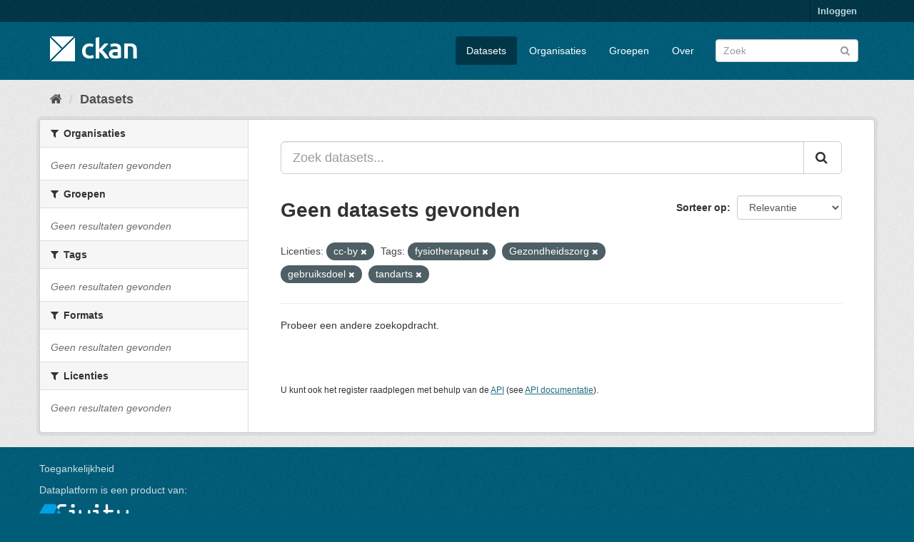

--- FILE ---
content_type: text/html; charset=utf-8
request_url: https://ckan.dataplatform.nl/dataset?license_id=cc-by&tags=fysiotherapeut&tags=Gezondheidszorg&tags=gebruiksdoel&tags=tandarts
body_size: 3142
content:
<!DOCTYPE html>
<!--[if IE 9]> <html lang="nl" class="ie9"> <![endif]-->
<!--[if gt IE 8]><!--> <html lang="nl"> <!--<![endif]-->
  <head>
    <meta charset="utf-8" />
      <meta name="generator" content="ckan 2.9.11+civity.7" />
      <meta name="viewport" content="width=device-width, initial-scale=1.0">
    <title>Dataset - CKAN dataplatform.nl</title>

    
    
    <link rel="shortcut icon" href="/base/images/ckan.ico" />
    
    
        <link rel="alternate" type="text/n3" href="https://ckan.dataplatform.nl/catalog.n3"/>
        <link rel="alternate" type="text/turtle" href="https://ckan.dataplatform.nl/catalog.ttl"/>
        <link rel="alternate" type="application/rdf+xml" href="https://ckan.dataplatform.nl/catalog.xml"/>
        <link rel="alternate" type="application/ld+json" href="https://ckan.dataplatform.nl/catalog.jsonld"/>
    

  
    
    
  
    
	
      
      
      
    
	
	
	

    <link rel="stylesheet" href="/civity-2.9.css" />

  

    

    
    

  


    
      
      
    

    
    <link href="/webassets/base/2471d0b8_main.css" rel="stylesheet"/>
<link href="/webassets/ckanext-civity/9388de29_useragent_css.css" rel="stylesheet"/>
<link href="/webassets/ckanext-tracker/tracker.css?aca3c198" rel="stylesheet"/>
<link href="/webassets/ckanext-harvest/c95a0af2_harvest_css.css" rel="stylesheet"/>
<link href="/webassets/ckanext-geoview/f197a782_geo-resource-styles.css" rel="stylesheet"/>
<link href="/webassets/ckanext-scheming/bad36c81_scheming_css.css" rel="stylesheet"/>
    
  </head>

  
  <body data-site-root="https://ckan.dataplatform.nl/" data-locale-root="https://ckan.dataplatform.nl/" >

    
    <div class="sr-only sr-only-focusable"><a href="#content">Ga verder naar de inhoud</a></div>
  

  
     
<div class="account-masthead">
  <div class="container">
     
    <nav class="account not-authed" aria-label="Account">
      <ul class="list-unstyled">
        
        <li><a href="/user/login">Inloggen</a></li>
         
      </ul>
    </nav>
     
  </div>
</div>

<header class="navbar navbar-static-top masthead">
    
  <div class="container">
    <div class="navbar-right">
      <button data-target="#main-navigation-toggle" data-toggle="collapse" class="navbar-toggle collapsed" type="button" aria-label="expand or collapse" aria-expanded="false">
        <span class="sr-only">Navigatie aan- of uitzetten</span>
        <span class="fa fa-bars"></span>
      </button>
    </div>
    <hgroup class="header-image navbar-left">
       
      <a class="logo" href="/"><img src="/base/images/ckan-logo.png" alt="CKAN dataplatform.nl" title="CKAN dataplatform.nl" /></a>
       
    </hgroup>

    <div class="collapse navbar-collapse" id="main-navigation-toggle">
      
      <nav class="section navigation">
        <ul class="nav nav-pills">
            
		<li class="active"><a href="/dataset/">Datasets</a></li><li><a href="/organization/">Organisaties</a></li><li><a href="/group/">Groepen</a></li><li><a href="/about">Over</a></li>
	    
        </ul>
      </nav>
       
      <form class="section site-search simple-input" action="/dataset/" method="get">
        <div class="field">
          <label for="field-sitewide-search">doorzoek datasets</label>
          <input id="field-sitewide-search" type="text" class="form-control" name="q" placeholder="Zoek" aria-label="Zoek datasets"/>
          <button class="btn-search" type="submit" aria-label="Versturen"><i class="fa fa-search"></i></button>
        </div>
      </form>
      
    </div>
  </div>
</header>

  
    <div class="main">
      <div id="content" class="container">
        
          
            <div class="flash-messages">
              
                
              
            </div>
          

          
        <div id="ua_alert" data-module="validate_ua"></div>
	
            <div class="toolbar" role="navigation" aria-label="Broodkruimel">
              
                
                  <ol class="breadcrumb">
                    
<li class="home"><a href="/" aria-label="Home"><i class="fa fa-home"></i><span> Home</span></a></li>
                    
  <li class="active"><a href="/dataset/">Datasets</a></li>

                  </ol>
                
              
            </div>
          


          <div class="row wrapper">
            
            
            

            
              <aside class="secondary col-sm-3">
                
                
  <div class="filters">
    <div>
      
        
        
          

    
    
	
	    
	    
		<section class="module module-narrow module-shallow">
		    
			<h2 class="module-heading">
			    <i class="fa fa-filter"></i>
			    
			    Organisaties
			</h2>
		    
		    
			
			    
				<p class="module-content empty">Geen resultaten gevonden</p>
			    
			
		    
		</section>
	    
	
    

        
      
        
        
          

    
    
	
	    
	    
		<section class="module module-narrow module-shallow">
		    
			<h2 class="module-heading">
			    <i class="fa fa-filter"></i>
			    
			    Groepen
			</h2>
		    
		    
			
			    
				<p class="module-content empty">Geen resultaten gevonden</p>
			    
			
		    
		</section>
	    
	
    

        
      
        
        
          

    
    
	
	    
	    
		<section class="module module-narrow module-shallow">
		    
			<h2 class="module-heading">
			    <i class="fa fa-filter"></i>
			    
			    Tags
			</h2>
		    
		    
			
			    
				<p class="module-content empty">Geen resultaten gevonden</p>
			    
			
		    
		</section>
	    
	
    

        
      
        
        
          

    
    
	
	    
	    
		<section class="module module-narrow module-shallow">
		    
			<h2 class="module-heading">
			    <i class="fa fa-filter"></i>
			    
			    Formats
			</h2>
		    
		    
			
			    
				<p class="module-content empty">Geen resultaten gevonden</p>
			    
			
		    
		</section>
	    
	
    

        
      
        
        
          

    
    
	
	    
	    
		<section class="module module-narrow module-shallow">
		    
			<h2 class="module-heading">
			    <i class="fa fa-filter"></i>
			    
			    Licenties
			</h2>
		    
		    
			
			    
				<p class="module-content empty">Geen resultaten gevonden</p>
			    
			
		    
		</section>
	    
	
    

        
      
    </div>
    <a class="close no-text hide-filters"><i class="fa fa-times-circle"></i><span class="text">close</span></a>
  </div>

              </aside>
            

            
              <div class="primary col-sm-9 col-xs-12" role="main">
                
                
  <section class="module">
    <div class="module-content">
      
        
      
      
        
        
        







<form id="dataset-search-form" class="search-form" method="get" data-module="select-switch">

  
    <div class="input-group search-input-group">
      <input aria-label="Zoek datasets..." id="field-giant-search" type="text" class="form-control input-lg" name="q" value="" autocomplete="off" placeholder="Zoek datasets...">
      
      <span class="input-group-btn">
        <button class="btn btn-default btn-lg" type="submit" value="search" aria-label="Versturen">
          <i class="fa fa-search"></i>
        </button>
      </span>
      
    </div>
  

  
    <span>
  
  

  
  
  
  <input type="hidden" name="license_id" value="cc-by" />
  
  
  
  
  
  <input type="hidden" name="tags" value="fysiotherapeut" />
  
  
  
  
  
  <input type="hidden" name="tags" value="Gezondheidszorg" />
  
  
  
  
  
  <input type="hidden" name="tags" value="gebruiksdoel" />
  
  
  
  
  
  <input type="hidden" name="tags" value="tandarts" />
  
  
  
  </span>
  

  
    
      <div class="form-select form-group control-order-by">
        <label for="field-order-by">Sorteer op</label>
        <select id="field-order-by" name="sort" class="form-control">
          
            
              <option value="score desc, metadata_modified desc" selected="selected">Relevantie</option>
            
          
            
              <option value="title_string asc">Naam oplopend</option>
            
          
            
              <option value="title_string desc">Naam aflopend</option>
            
          
            
              <option value="metadata_modified desc">Laatst gewijzigd</option>
            
          
            
              <option value="views_recent desc">Populair</option>
            
          
        </select>
        
        <button class="btn btn-default js-hide" type="submit">Ga</button>
        
      </div>
    
  

  
    
      <h1>

  
  
  
  

Geen datasets gevonden</h1>
    
  

  
    
      <p class="filter-list">
        
          
          <span class="facet">Licenties:</span>
          
            <span class="filtered pill">cc-by
              <a href="/dataset/?tags=fysiotherapeut&amp;tags=Gezondheidszorg&amp;tags=gebruiksdoel&amp;tags=tandarts" class="remove" title="Verwijder"><i class="fa fa-times"></i></a>
            </span>
          
        
          
          <span class="facet">Tags:</span>
          
            <span class="filtered pill">fysiotherapeut
              <a href="/dataset/?license_id=cc-by&amp;tags=Gezondheidszorg&amp;tags=gebruiksdoel&amp;tags=tandarts" class="remove" title="Verwijder"><i class="fa fa-times"></i></a>
            </span>
          
            <span class="filtered pill">Gezondheidszorg
              <a href="/dataset/?license_id=cc-by&amp;tags=fysiotherapeut&amp;tags=gebruiksdoel&amp;tags=tandarts" class="remove" title="Verwijder"><i class="fa fa-times"></i></a>
            </span>
          
            <span class="filtered pill">gebruiksdoel
              <a href="/dataset/?license_id=cc-by&amp;tags=fysiotherapeut&amp;tags=Gezondheidszorg&amp;tags=tandarts" class="remove" title="Verwijder"><i class="fa fa-times"></i></a>
            </span>
          
            <span class="filtered pill">tandarts
              <a href="/dataset/?license_id=cc-by&amp;tags=fysiotherapeut&amp;tags=Gezondheidszorg&amp;tags=gebruiksdoel" class="remove" title="Verwijder"><i class="fa fa-times"></i></a>
            </span>
          
        
      </p>
      <a class="show-filters btn btn-default">Filter Resultaten</a>
    
  

</form>


   <p class="extra">Probeer een andere zoekopdracht.</p> 



      
      
        

  

      
    </div>

    
      
    
  </section>

  
    <section class="module">
      <div class="module-content">
        
          <small>
            
            
            
          U kunt ook het register raadplegen met behulp van de <a href="/api/3">API</a> (see <a href="http://docs.ckan.org/en/latest/api/">API documentatie</a>). 
          </small>
        
      </div>
    </section>
  

              </div>
            
          </div>
        
      </div>
    </div>
  
    <footer class="site-footer">
  <div class="container">
    
    <div class="row">
        
        
            <div class="span7">
                <p><a href="/accessibility" target="civ">Toegankelijkheid</a></p>
            </div>
        
        <div class="span7">
            <p>Dataplatform is een product van: </p>
            <p><img src="/../../../base/images/civity-logo-footer.png"
                    align="centre" class="footerlogo" alt="Civity logo"></p>
            <p style="font-size:90%;">Handelsweg 6, 3707 NH Zeist<br>T: +31 30 697 32 86<br>Nederland</p>
            <p><a href="http://www.civity.nl" target="civ">www.civity.nl</a></p>
            
            
        </div>
        <div class="span3">
            
            
            
                
                
                    
          
<form class="form-inline form-select lang-select" action="/util/redirect" data-module="select-switch" method="POST">
  <label for="field-lang-select">Taal</label>
  <select id="field-lang-select" name="url" data-module="autocomplete" data-module-dropdown-class="lang-dropdown" data-module-container-class="lang-container">
    
      <option value="/nl/dataset?license_id=cc-by&amp;tags=fysiotherapeut&amp;tags=Gezondheidszorg&amp;tags=gebruiksdoel&amp;tags=tandarts" selected="selected">
        Nederlands
      </option>
    
      <option value="/en/dataset?license_id=cc-by&amp;tags=fysiotherapeut&amp;tags=Gezondheidszorg&amp;tags=gebruiksdoel&amp;tags=tandarts" >
        English
      </option>
    
  </select>
  <button class="btn btn-default js-hide" type="submit">Ga</button>
</form>
        
                
            
        </div>
    </div>



  </div>

  
    
  
</footer>
  
  
  
  
    
  
  
    
    
        
        
    

      

    
    
    <link href="/webassets/vendor/f3b8236b_select2.css" rel="stylesheet"/>
<link href="/webassets/vendor/0b01aef1_font-awesome.css" rel="stylesheet"/>
    <script src="/webassets/ckanext-civity/6bd96424_ua_parser_js.js" type="text/javascript"></script>
<script src="/webassets/ckanext-civity/f74d7470_validate_ua_js.js" type="text/javascript"></script>
<script src="/webassets/vendor/d8ae4bed_jquery.js" type="text/javascript"></script>
<script src="/webassets/vendor/fb6095a0_vendor.js" type="text/javascript"></script>
<script src="/webassets/vendor/580fa18d_bootstrap.js" type="text/javascript"></script>
<script src="/webassets/base/15a18f6c_main.js" type="text/javascript"></script>
<script src="/webassets/base/2448af8b_ckan.js" type="text/javascript"></script>
<script src="/webassets/base/cd2c0272_tracking.js" type="text/javascript"></script>
  </body>
</html>

--- FILE ---
content_type: text/css; charset=utf-8
request_url: https://ckan.dataplatform.nl/webassets/ckanext-harvest/c95a0af2_harvest_css.css
body_size: 566
content:
header.with-filter {
  clear: both;
  overflow: hidden;
}
header.with-filter h1 {
  margin-top: 0;
}
[data-diff] {
  color: #000;
  background-color: #DDD;
  text-shadow: none;
  font-weight: normal;
}
[data-diff="error"] {
  background-color: #b55457;
}
[data-diff="added"] {
  background-color: #9ee592;
}
[data-diff="updated"] {
  background-color: #c5aaff;
}
[data-diff="deleted"] {
  background-color: #e7a4a6;
}
.harvest-error-summary .count {
  text-align: right;
}
.harvest-error-list h5 {
  margin-top: 0;
}
.harvest-error-list .error {
  padding-left: 20px;
}
.harvest-types label.radio {
  font-weight: normal;
  margin-bottom: 10px;
}
.harvest-types label.radio input {
  top: 3px;
}

#source-new.bs2 .control-label {
  width: 125px;
}
